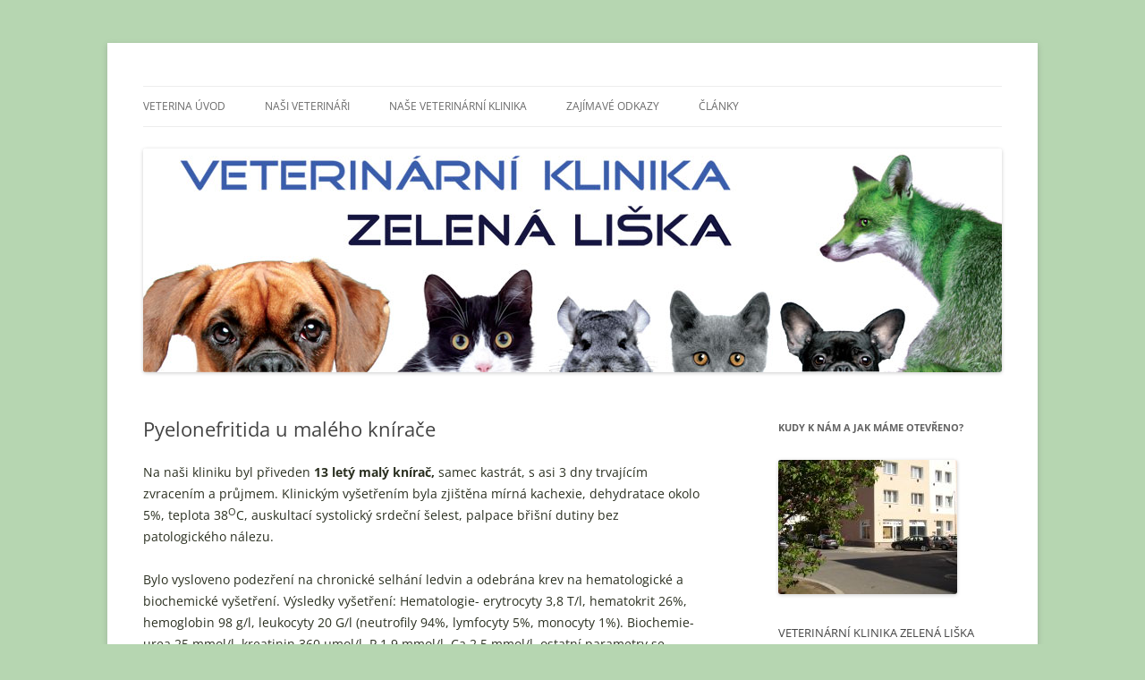

--- FILE ---
content_type: text/html; charset=UTF-8
request_url: https://zelenaliska.com/pyelonefritida-u-maleho-knirace/
body_size: 10034
content:
<!DOCTYPE html>
<html lang="cs">
<head>
<meta charset="UTF-8" />
<meta name="viewport" content="width=device-width, initial-scale=1.0" />
<title>Pyelonefritida u malého knírače - Veterina Zelená liška</title>
<link rel="profile" href="https://gmpg.org/xfn/11" />
<link rel="pingback" href="https://zelenaliska.com/xmlrpc.php">
<meta name='robots' content='index, follow, max-image-preview:large, max-snippet:-1, max-video-preview:-1' />

	<!-- This site is optimized with the Yoast SEO plugin v26.8 - https://yoast.com/product/yoast-seo-wordpress/ -->
	<link rel="canonical" href="https://zelenaliska.com/pyelonefritida-u-maleho-knirace/" />
	<meta property="og:locale" content="cs_CZ" />
	<meta property="og:type" content="article" />
	<meta property="og:title" content="Pyelonefritida u malého knírače - Veterina Zelená liška" />
	<meta property="og:description" content="Na naši kliniku byl přiveden 13 letý malý knírač, samec kastrát, s asi 3 dny trvajícím zvracením a průjmem. Klinickým vyšetřením byla zjištěna mírná kachexie, dehydratace okolo 5%, teplota 38OC, auskultací systolický srdeční šelest, palpace břišní dutiny bez patologického nálezu. Bylo vysloveno podezření na chronické selhání ledvin a odebrána krev na hematologické a biochemické vyšetření. [&hellip;]" />
	<meta property="og:url" content="https://zelenaliska.com/pyelonefritida-u-maleho-knirace/" />
	<meta property="og:site_name" content="Veterina Zelená liška" />
	<meta property="article:published_time" content="2013-01-22T18:50:40+00:00" />
	<meta property="article:modified_time" content="2022-02-04T11:10:05+00:00" />
	<meta property="og:image" content="http://zelenaliska.com/wp-content/uploads/rtgpyelonefritis-425x400.jpg" />
	<meta name="author" content="veterinar" />
	<meta name="twitter:card" content="summary_large_image" />
	<meta name="twitter:label1" content="Napsal(a)" />
	<meta name="twitter:data1" content="veterinar" />
	<meta name="twitter:label2" content="Odhadovaná doba čtení" />
	<meta name="twitter:data2" content="3 minuty" />
	<script type="application/ld+json" class="yoast-schema-graph">{"@context":"https://schema.org","@graph":[{"@type":"Article","@id":"https://zelenaliska.com/pyelonefritida-u-maleho-knirace/#article","isPartOf":{"@id":"https://zelenaliska.com/pyelonefritida-u-maleho-knirace/"},"author":{"name":"veterinar","@id":"https://zelenaliska.com/#/schema/person/35c130fc6193db7f2ceb8fd372e24913"},"headline":"Pyelonefritida u malého knírače","datePublished":"2013-01-22T18:50:40+00:00","dateModified":"2022-02-04T11:10:05+00:00","mainEntityOfPage":{"@id":"https://zelenaliska.com/pyelonefritida-u-maleho-knirace/"},"wordCount":576,"image":{"@id":"https://zelenaliska.com/pyelonefritida-u-maleho-knirace/#primaryimage"},"thumbnailUrl":"http://zelenaliska.com/wp-content/uploads/rtgpyelonefritis-425x400.jpg","articleSection":["Články"],"inLanguage":"cs"},{"@type":"WebPage","@id":"https://zelenaliska.com/pyelonefritida-u-maleho-knirace/","url":"https://zelenaliska.com/pyelonefritida-u-maleho-knirace/","name":"Pyelonefritida u malého knírače - Veterina Zelená liška","isPartOf":{"@id":"https://zelenaliska.com/#website"},"primaryImageOfPage":{"@id":"https://zelenaliska.com/pyelonefritida-u-maleho-knirace/#primaryimage"},"image":{"@id":"https://zelenaliska.com/pyelonefritida-u-maleho-knirace/#primaryimage"},"thumbnailUrl":"http://zelenaliska.com/wp-content/uploads/rtgpyelonefritis-425x400.jpg","datePublished":"2013-01-22T18:50:40+00:00","dateModified":"2022-02-04T11:10:05+00:00","author":{"@id":"https://zelenaliska.com/#/schema/person/35c130fc6193db7f2ceb8fd372e24913"},"breadcrumb":{"@id":"https://zelenaliska.com/pyelonefritida-u-maleho-knirace/#breadcrumb"},"inLanguage":"cs","potentialAction":[{"@type":"ReadAction","target":["https://zelenaliska.com/pyelonefritida-u-maleho-knirace/"]}]},{"@type":"ImageObject","inLanguage":"cs","@id":"https://zelenaliska.com/pyelonefritida-u-maleho-knirace/#primaryimage","url":"https://zelenaliska.com/wp-content/uploads/rtgpyelonefritis.jpg","contentUrl":"https://zelenaliska.com/wp-content/uploads/rtgpyelonefritis.jpg","width":500,"height":470},{"@type":"BreadcrumbList","@id":"https://zelenaliska.com/pyelonefritida-u-maleho-knirace/#breadcrumb","itemListElement":[{"@type":"ListItem","position":1,"name":"Domů","item":"https://zelenaliska.com/"},{"@type":"ListItem","position":2,"name":"Pyelonefritida u malého knírače"}]},{"@type":"WebSite","@id":"https://zelenaliska.com/#website","url":"https://zelenaliska.com/","name":"Veterina Zelená liška","description":"Veterinární klinika Krč, Michle, Nusle, Budějovická...","potentialAction":[{"@type":"SearchAction","target":{"@type":"EntryPoint","urlTemplate":"https://zelenaliska.com/?s={search_term_string}"},"query-input":{"@type":"PropertyValueSpecification","valueRequired":true,"valueName":"search_term_string"}}],"inLanguage":"cs"},{"@type":"Person","@id":"https://zelenaliska.com/#/schema/person/35c130fc6193db7f2ceb8fd372e24913","name":"veterinar","image":{"@type":"ImageObject","inLanguage":"cs","@id":"https://zelenaliska.com/#/schema/person/image/","url":"https://secure.gravatar.com/avatar/c342527e7aeddf569c499d5dfd04b9198f9d2d1a6fea4d8e50fdc7a12de13425?s=96&d=mm&r=g","contentUrl":"https://secure.gravatar.com/avatar/c342527e7aeddf569c499d5dfd04b9198f9d2d1a6fea4d8e50fdc7a12de13425?s=96&d=mm&r=g","caption":"veterinar"},"url":"https://zelenaliska.com/author/veterinar/"}]}</script>
	<!-- / Yoast SEO plugin. -->


<link rel="alternate" type="application/rss+xml" title="Veterina Zelená liška &raquo; RSS zdroj" href="https://zelenaliska.com/feed/" />
<link rel="alternate" type="application/rss+xml" title="Veterina Zelená liška &raquo; RSS komentářů" href="https://zelenaliska.com/comments/feed/" />
<link rel="alternate" title="oEmbed (JSON)" type="application/json+oembed" href="https://zelenaliska.com/wp-json/oembed/1.0/embed?url=https%3A%2F%2Fzelenaliska.com%2Fpyelonefritida-u-maleho-knirace%2F" />
<link rel="alternate" title="oEmbed (XML)" type="text/xml+oembed" href="https://zelenaliska.com/wp-json/oembed/1.0/embed?url=https%3A%2F%2Fzelenaliska.com%2Fpyelonefritida-u-maleho-knirace%2F&#038;format=xml" />
<style id='wp-img-auto-sizes-contain-inline-css' type='text/css'>
img:is([sizes=auto i],[sizes^="auto," i]){contain-intrinsic-size:3000px 1500px}
/*# sourceURL=wp-img-auto-sizes-contain-inline-css */
</style>
<style id='wp-emoji-styles-inline-css' type='text/css'>

	img.wp-smiley, img.emoji {
		display: inline !important;
		border: none !important;
		box-shadow: none !important;
		height: 1em !important;
		width: 1em !important;
		margin: 0 0.07em !important;
		vertical-align: -0.1em !important;
		background: none !important;
		padding: 0 !important;
	}
/*# sourceURL=wp-emoji-styles-inline-css */
</style>
<style id='wp-block-library-inline-css' type='text/css'>
:root{--wp-block-synced-color:#7a00df;--wp-block-synced-color--rgb:122,0,223;--wp-bound-block-color:var(--wp-block-synced-color);--wp-editor-canvas-background:#ddd;--wp-admin-theme-color:#007cba;--wp-admin-theme-color--rgb:0,124,186;--wp-admin-theme-color-darker-10:#006ba1;--wp-admin-theme-color-darker-10--rgb:0,107,160.5;--wp-admin-theme-color-darker-20:#005a87;--wp-admin-theme-color-darker-20--rgb:0,90,135;--wp-admin-border-width-focus:2px}@media (min-resolution:192dpi){:root{--wp-admin-border-width-focus:1.5px}}.wp-element-button{cursor:pointer}:root .has-very-light-gray-background-color{background-color:#eee}:root .has-very-dark-gray-background-color{background-color:#313131}:root .has-very-light-gray-color{color:#eee}:root .has-very-dark-gray-color{color:#313131}:root .has-vivid-green-cyan-to-vivid-cyan-blue-gradient-background{background:linear-gradient(135deg,#00d084,#0693e3)}:root .has-purple-crush-gradient-background{background:linear-gradient(135deg,#34e2e4,#4721fb 50%,#ab1dfe)}:root .has-hazy-dawn-gradient-background{background:linear-gradient(135deg,#faaca8,#dad0ec)}:root .has-subdued-olive-gradient-background{background:linear-gradient(135deg,#fafae1,#67a671)}:root .has-atomic-cream-gradient-background{background:linear-gradient(135deg,#fdd79a,#004a59)}:root .has-nightshade-gradient-background{background:linear-gradient(135deg,#330968,#31cdcf)}:root .has-midnight-gradient-background{background:linear-gradient(135deg,#020381,#2874fc)}:root{--wp--preset--font-size--normal:16px;--wp--preset--font-size--huge:42px}.has-regular-font-size{font-size:1em}.has-larger-font-size{font-size:2.625em}.has-normal-font-size{font-size:var(--wp--preset--font-size--normal)}.has-huge-font-size{font-size:var(--wp--preset--font-size--huge)}.has-text-align-center{text-align:center}.has-text-align-left{text-align:left}.has-text-align-right{text-align:right}.has-fit-text{white-space:nowrap!important}#end-resizable-editor-section{display:none}.aligncenter{clear:both}.items-justified-left{justify-content:flex-start}.items-justified-center{justify-content:center}.items-justified-right{justify-content:flex-end}.items-justified-space-between{justify-content:space-between}.screen-reader-text{border:0;clip-path:inset(50%);height:1px;margin:-1px;overflow:hidden;padding:0;position:absolute;width:1px;word-wrap:normal!important}.screen-reader-text:focus{background-color:#ddd;clip-path:none;color:#444;display:block;font-size:1em;height:auto;left:5px;line-height:normal;padding:15px 23px 14px;text-decoration:none;top:5px;width:auto;z-index:100000}html :where(.has-border-color){border-style:solid}html :where([style*=border-top-color]){border-top-style:solid}html :where([style*=border-right-color]){border-right-style:solid}html :where([style*=border-bottom-color]){border-bottom-style:solid}html :where([style*=border-left-color]){border-left-style:solid}html :where([style*=border-width]){border-style:solid}html :where([style*=border-top-width]){border-top-style:solid}html :where([style*=border-right-width]){border-right-style:solid}html :where([style*=border-bottom-width]){border-bottom-style:solid}html :where([style*=border-left-width]){border-left-style:solid}html :where(img[class*=wp-image-]){height:auto;max-width:100%}:where(figure){margin:0 0 1em}html :where(.is-position-sticky){--wp-admin--admin-bar--position-offset:var(--wp-admin--admin-bar--height,0px)}@media screen and (max-width:600px){html :where(.is-position-sticky){--wp-admin--admin-bar--position-offset:0px}}

/*# sourceURL=wp-block-library-inline-css */
</style><style id='global-styles-inline-css' type='text/css'>
:root{--wp--preset--aspect-ratio--square: 1;--wp--preset--aspect-ratio--4-3: 4/3;--wp--preset--aspect-ratio--3-4: 3/4;--wp--preset--aspect-ratio--3-2: 3/2;--wp--preset--aspect-ratio--2-3: 2/3;--wp--preset--aspect-ratio--16-9: 16/9;--wp--preset--aspect-ratio--9-16: 9/16;--wp--preset--color--black: #000000;--wp--preset--color--cyan-bluish-gray: #abb8c3;--wp--preset--color--white: #fff;--wp--preset--color--pale-pink: #f78da7;--wp--preset--color--vivid-red: #cf2e2e;--wp--preset--color--luminous-vivid-orange: #ff6900;--wp--preset--color--luminous-vivid-amber: #fcb900;--wp--preset--color--light-green-cyan: #7bdcb5;--wp--preset--color--vivid-green-cyan: #00d084;--wp--preset--color--pale-cyan-blue: #8ed1fc;--wp--preset--color--vivid-cyan-blue: #0693e3;--wp--preset--color--vivid-purple: #9b51e0;--wp--preset--color--blue: #21759b;--wp--preset--color--dark-gray: #444;--wp--preset--color--medium-gray: #9f9f9f;--wp--preset--color--light-gray: #e6e6e6;--wp--preset--gradient--vivid-cyan-blue-to-vivid-purple: linear-gradient(135deg,rgb(6,147,227) 0%,rgb(155,81,224) 100%);--wp--preset--gradient--light-green-cyan-to-vivid-green-cyan: linear-gradient(135deg,rgb(122,220,180) 0%,rgb(0,208,130) 100%);--wp--preset--gradient--luminous-vivid-amber-to-luminous-vivid-orange: linear-gradient(135deg,rgb(252,185,0) 0%,rgb(255,105,0) 100%);--wp--preset--gradient--luminous-vivid-orange-to-vivid-red: linear-gradient(135deg,rgb(255,105,0) 0%,rgb(207,46,46) 100%);--wp--preset--gradient--very-light-gray-to-cyan-bluish-gray: linear-gradient(135deg,rgb(238,238,238) 0%,rgb(169,184,195) 100%);--wp--preset--gradient--cool-to-warm-spectrum: linear-gradient(135deg,rgb(74,234,220) 0%,rgb(151,120,209) 20%,rgb(207,42,186) 40%,rgb(238,44,130) 60%,rgb(251,105,98) 80%,rgb(254,248,76) 100%);--wp--preset--gradient--blush-light-purple: linear-gradient(135deg,rgb(255,206,236) 0%,rgb(152,150,240) 100%);--wp--preset--gradient--blush-bordeaux: linear-gradient(135deg,rgb(254,205,165) 0%,rgb(254,45,45) 50%,rgb(107,0,62) 100%);--wp--preset--gradient--luminous-dusk: linear-gradient(135deg,rgb(255,203,112) 0%,rgb(199,81,192) 50%,rgb(65,88,208) 100%);--wp--preset--gradient--pale-ocean: linear-gradient(135deg,rgb(255,245,203) 0%,rgb(182,227,212) 50%,rgb(51,167,181) 100%);--wp--preset--gradient--electric-grass: linear-gradient(135deg,rgb(202,248,128) 0%,rgb(113,206,126) 100%);--wp--preset--gradient--midnight: linear-gradient(135deg,rgb(2,3,129) 0%,rgb(40,116,252) 100%);--wp--preset--font-size--small: 13px;--wp--preset--font-size--medium: 20px;--wp--preset--font-size--large: 36px;--wp--preset--font-size--x-large: 42px;--wp--preset--spacing--20: 0.44rem;--wp--preset--spacing--30: 0.67rem;--wp--preset--spacing--40: 1rem;--wp--preset--spacing--50: 1.5rem;--wp--preset--spacing--60: 2.25rem;--wp--preset--spacing--70: 3.38rem;--wp--preset--spacing--80: 5.06rem;--wp--preset--shadow--natural: 6px 6px 9px rgba(0, 0, 0, 0.2);--wp--preset--shadow--deep: 12px 12px 50px rgba(0, 0, 0, 0.4);--wp--preset--shadow--sharp: 6px 6px 0px rgba(0, 0, 0, 0.2);--wp--preset--shadow--outlined: 6px 6px 0px -3px rgb(255, 255, 255), 6px 6px rgb(0, 0, 0);--wp--preset--shadow--crisp: 6px 6px 0px rgb(0, 0, 0);}:where(.is-layout-flex){gap: 0.5em;}:where(.is-layout-grid){gap: 0.5em;}body .is-layout-flex{display: flex;}.is-layout-flex{flex-wrap: wrap;align-items: center;}.is-layout-flex > :is(*, div){margin: 0;}body .is-layout-grid{display: grid;}.is-layout-grid > :is(*, div){margin: 0;}:where(.wp-block-columns.is-layout-flex){gap: 2em;}:where(.wp-block-columns.is-layout-grid){gap: 2em;}:where(.wp-block-post-template.is-layout-flex){gap: 1.25em;}:where(.wp-block-post-template.is-layout-grid){gap: 1.25em;}.has-black-color{color: var(--wp--preset--color--black) !important;}.has-cyan-bluish-gray-color{color: var(--wp--preset--color--cyan-bluish-gray) !important;}.has-white-color{color: var(--wp--preset--color--white) !important;}.has-pale-pink-color{color: var(--wp--preset--color--pale-pink) !important;}.has-vivid-red-color{color: var(--wp--preset--color--vivid-red) !important;}.has-luminous-vivid-orange-color{color: var(--wp--preset--color--luminous-vivid-orange) !important;}.has-luminous-vivid-amber-color{color: var(--wp--preset--color--luminous-vivid-amber) !important;}.has-light-green-cyan-color{color: var(--wp--preset--color--light-green-cyan) !important;}.has-vivid-green-cyan-color{color: var(--wp--preset--color--vivid-green-cyan) !important;}.has-pale-cyan-blue-color{color: var(--wp--preset--color--pale-cyan-blue) !important;}.has-vivid-cyan-blue-color{color: var(--wp--preset--color--vivid-cyan-blue) !important;}.has-vivid-purple-color{color: var(--wp--preset--color--vivid-purple) !important;}.has-black-background-color{background-color: var(--wp--preset--color--black) !important;}.has-cyan-bluish-gray-background-color{background-color: var(--wp--preset--color--cyan-bluish-gray) !important;}.has-white-background-color{background-color: var(--wp--preset--color--white) !important;}.has-pale-pink-background-color{background-color: var(--wp--preset--color--pale-pink) !important;}.has-vivid-red-background-color{background-color: var(--wp--preset--color--vivid-red) !important;}.has-luminous-vivid-orange-background-color{background-color: var(--wp--preset--color--luminous-vivid-orange) !important;}.has-luminous-vivid-amber-background-color{background-color: var(--wp--preset--color--luminous-vivid-amber) !important;}.has-light-green-cyan-background-color{background-color: var(--wp--preset--color--light-green-cyan) !important;}.has-vivid-green-cyan-background-color{background-color: var(--wp--preset--color--vivid-green-cyan) !important;}.has-pale-cyan-blue-background-color{background-color: var(--wp--preset--color--pale-cyan-blue) !important;}.has-vivid-cyan-blue-background-color{background-color: var(--wp--preset--color--vivid-cyan-blue) !important;}.has-vivid-purple-background-color{background-color: var(--wp--preset--color--vivid-purple) !important;}.has-black-border-color{border-color: var(--wp--preset--color--black) !important;}.has-cyan-bluish-gray-border-color{border-color: var(--wp--preset--color--cyan-bluish-gray) !important;}.has-white-border-color{border-color: var(--wp--preset--color--white) !important;}.has-pale-pink-border-color{border-color: var(--wp--preset--color--pale-pink) !important;}.has-vivid-red-border-color{border-color: var(--wp--preset--color--vivid-red) !important;}.has-luminous-vivid-orange-border-color{border-color: var(--wp--preset--color--luminous-vivid-orange) !important;}.has-luminous-vivid-amber-border-color{border-color: var(--wp--preset--color--luminous-vivid-amber) !important;}.has-light-green-cyan-border-color{border-color: var(--wp--preset--color--light-green-cyan) !important;}.has-vivid-green-cyan-border-color{border-color: var(--wp--preset--color--vivid-green-cyan) !important;}.has-pale-cyan-blue-border-color{border-color: var(--wp--preset--color--pale-cyan-blue) !important;}.has-vivid-cyan-blue-border-color{border-color: var(--wp--preset--color--vivid-cyan-blue) !important;}.has-vivid-purple-border-color{border-color: var(--wp--preset--color--vivid-purple) !important;}.has-vivid-cyan-blue-to-vivid-purple-gradient-background{background: var(--wp--preset--gradient--vivid-cyan-blue-to-vivid-purple) !important;}.has-light-green-cyan-to-vivid-green-cyan-gradient-background{background: var(--wp--preset--gradient--light-green-cyan-to-vivid-green-cyan) !important;}.has-luminous-vivid-amber-to-luminous-vivid-orange-gradient-background{background: var(--wp--preset--gradient--luminous-vivid-amber-to-luminous-vivid-orange) !important;}.has-luminous-vivid-orange-to-vivid-red-gradient-background{background: var(--wp--preset--gradient--luminous-vivid-orange-to-vivid-red) !important;}.has-very-light-gray-to-cyan-bluish-gray-gradient-background{background: var(--wp--preset--gradient--very-light-gray-to-cyan-bluish-gray) !important;}.has-cool-to-warm-spectrum-gradient-background{background: var(--wp--preset--gradient--cool-to-warm-spectrum) !important;}.has-blush-light-purple-gradient-background{background: var(--wp--preset--gradient--blush-light-purple) !important;}.has-blush-bordeaux-gradient-background{background: var(--wp--preset--gradient--blush-bordeaux) !important;}.has-luminous-dusk-gradient-background{background: var(--wp--preset--gradient--luminous-dusk) !important;}.has-pale-ocean-gradient-background{background: var(--wp--preset--gradient--pale-ocean) !important;}.has-electric-grass-gradient-background{background: var(--wp--preset--gradient--electric-grass) !important;}.has-midnight-gradient-background{background: var(--wp--preset--gradient--midnight) !important;}.has-small-font-size{font-size: var(--wp--preset--font-size--small) !important;}.has-medium-font-size{font-size: var(--wp--preset--font-size--medium) !important;}.has-large-font-size{font-size: var(--wp--preset--font-size--large) !important;}.has-x-large-font-size{font-size: var(--wp--preset--font-size--x-large) !important;}
/*# sourceURL=global-styles-inline-css */
</style>

<style id='classic-theme-styles-inline-css' type='text/css'>
/*! This file is auto-generated */
.wp-block-button__link{color:#fff;background-color:#32373c;border-radius:9999px;box-shadow:none;text-decoration:none;padding:calc(.667em + 2px) calc(1.333em + 2px);font-size:1.125em}.wp-block-file__button{background:#32373c;color:#fff;text-decoration:none}
/*# sourceURL=/wp-includes/css/classic-themes.min.css */
</style>
<link rel='stylesheet' id='twentytwelve-fonts-css' href='https://zelenaliska.com/wp-content/themes/twentytwelve/fonts/font-open-sans.css?ver=20230328' type='text/css' media='all' />
<link rel='stylesheet' id='twentytwelve-style-css' href='https://zelenaliska.com/wp-content/themes/twentytwelve/style.css?ver=20251202' type='text/css' media='all' />
<link rel='stylesheet' id='twentytwelve-block-style-css' href='https://zelenaliska.com/wp-content/themes/twentytwelve/css/blocks.css?ver=20251031' type='text/css' media='all' />
<script type="text/javascript" src="https://zelenaliska.com/wp-includes/js/jquery/jquery.min.js?ver=3.7.1" id="jquery-core-js"></script>
<script type="text/javascript" src="https://zelenaliska.com/wp-includes/js/jquery/jquery-migrate.min.js?ver=3.4.1" id="jquery-migrate-js"></script>
<script type="text/javascript" src="https://zelenaliska.com/wp-content/themes/twentytwelve/js/navigation.js?ver=20250303" id="twentytwelve-navigation-js" defer="defer" data-wp-strategy="defer"></script>
<link rel="https://api.w.org/" href="https://zelenaliska.com/wp-json/" /><link rel="alternate" title="JSON" type="application/json" href="https://zelenaliska.com/wp-json/wp/v2/posts/81" /><link rel="EditURI" type="application/rsd+xml" title="RSD" href="https://zelenaliska.com/xmlrpc.php?rsd" />
<link rel='shortlink' href='https://zelenaliska.com/?p=81' />
	<style type="text/css" id="twentytwelve-header-css">
		.site-title,
	.site-description {
		position: absolute;
		clip-path: inset(50%);
	}
			</style>
	<style type="text/css" id="custom-background-css">
body.custom-background { background-color: #b6d6b1; }
</style>
	</head>

<body class="wp-singular post-template-default single single-post postid-81 single-format-standard custom-background wp-embed-responsive wp-theme-twentytwelve custom-font-enabled single-author">
<div id="page" class="hfeed site">
	<a class="screen-reader-text skip-link" href="#content">Přejít k obsahu webu</a>
	<header id="masthead" class="site-header">
		<hgroup>
							<h1 class="site-title"><a href="https://zelenaliska.com/" rel="home" >Veterina Zelená liška</a></h1>
								<h2 class="site-description">Veterinární klinika Krč, Michle, Nusle, Budějovická&#8230;</h2>
					</hgroup>

		<nav id="site-navigation" class="main-navigation">
			<button class="menu-toggle">Menu</button>
			<div class="menu-hlavni-menu-container"><ul id="menu-hlavni-menu" class="nav-menu"><li id="menu-item-16" class="menu-item menu-item-type-post_type menu-item-object-page menu-item-home menu-item-16"><a href="https://zelenaliska.com/">Veterina úvod</a></li>
<li id="menu-item-22" class="menu-item menu-item-type-post_type menu-item-object-page menu-item-22"><a href="https://zelenaliska.com/nasi-veterinari/">Naši veterináři</a></li>
<li id="menu-item-25" class="menu-item menu-item-type-post_type menu-item-object-page menu-item-25"><a href="https://zelenaliska.com/veterinarni-klinika/">Naše veterinární klinika</a></li>
<li id="menu-item-40" class="menu-item menu-item-type-post_type menu-item-object-page menu-item-40"><a href="https://zelenaliska.com/zajimave-odkazy/">Zajímavé odkazy</a></li>
<li id="menu-item-306" class="menu-item menu-item-type-taxonomy menu-item-object-category current-post-ancestor current-menu-parent current-post-parent menu-item-306"><a href="https://zelenaliska.com/r/clanky/">Články</a></li>
</ul></div>		</nav><!-- #site-navigation -->

				<a href="https://zelenaliska.com/"  rel="home"><img src="https://zelenaliska.com/wp-content/uploads/veterina-budejovicka-zelena-liska.jpg" width="960" height="250" alt="Veterina Zelená liška" class="header-image" srcset="https://zelenaliska.com/wp-content/uploads/veterina-budejovicka-zelena-liska.jpg 960w, https://zelenaliska.com/wp-content/uploads/veterina-budejovicka-zelena-liska-300x78.jpg 300w, https://zelenaliska.com/wp-content/uploads/veterina-budejovicka-zelena-liska-624x162.jpg 624w" sizes="(max-width: 960px) 100vw, 960px" decoding="async" fetchpriority="high" /></a>
			</header><!-- #masthead -->

	<div id="main" class="wrapper">

	<div id="primary" class="site-content">
		<div id="content" role="main">

			
				
	<article id="post-81" class="post-81 post type-post status-publish format-standard hentry category-clanky">
				<header class="entry-header">
			
						<h1 class="entry-title">Pyelonefritida u malého knírače</h1>
								</header><!-- .entry-header -->

				<div class="entry-content">
			<p style="color: #2b3021;">Na naši kliniku byl přiveden <strong>13 letý malý knírač,</strong> samec kastrát, s asi 3 dny trvajícím zvracením a průjmem. Klinickým vyšetřením byla zjištěna mírná kachexie, dehydratace okolo 5%, teplota 38<sup>O</sup>C, auskultací systolický srdeční šelest, palpace břišní dutiny bez patologického nálezu.</p>
<p style="color: #2b3021;"><span id="more-81"></span></p>
<p style="color: #2b3021;">Bylo vysloveno podezření na chronické selhání ledvin a odebrána krev na hematologické a biochemické vyšetření. Výsledky vyšetření: Hematologie- erytrocyty 3,8 T/l, hematokrit 26%, hemoglobin 98 g/l, leukocyty 20 G/l (neutrofily 94%, lymfocyty 5%, monocyty 1%). Biochemie- urea 25 mmol/l, kreatinin 360 µmol/l, P 1,9 mmol/l, Ca 2,5 mmol/l, ostatní parametry se pohybovaly v rámci fyziologických norem.</p>
<p style="color: #2b3021;">Majiteli byla sdělena diagnóza selhání ledvin a doporučena další vyšetření &#8211; ultrasonografie břišní dutiny a vyšetření moči za účelem odhalení příčiny choroby.</p>
<p style="color: #2b3021;"><strong>Výsledky vyšetření:</strong> moč &#8211; pH 6, bílkovina +++, krev +++, hustota 1012 kg/m<sup>3</sup>, v sedimentu masivně leukocyty a erytrocyty; sonografie &#8211; ledviny &#8211; oboustranně hyperechogenní kůra, nezřetelné kortikomedulární spojení, ostatní orgány bez patologického nálezu (jen výrazně zmenšená prostata z důvodu kastrace).</p>
<p style="color: #2b3021;">Na základě těchto výsledků bylo vysloveno podezření na bakteriální pyelonefritidu a provedena další vyšetření &#8211; exkreční urografie a bakteriální kultivace moči. Exkreční urografie byla provedena po předchozí rehydrataci 0,9% NaCl se zvýšenou dávkou kontrastní látky Telebrix (1200 mg jodu/kg), podané jako bolus.</p>
<p style="color: #2b3021;">Prokázalo se zpomalené vylučování kontrastní látky (dobře zobrazená kůra i po 45 minutách), oboustranná dilatace ledvinné pánvičky, vymizení pseudopapil, zvětšení pravé ledviny (4x L2) a dilatace pravého ureteru (viz obr.). Bakteriologicky byla zjištěna přítomnost E.coli v množství 10<sup>5</sup>&nbsp;CFU/ml, citlivé na colistin a marbofloxacin.</p>
<p style="color: #2b3021;"><img decoding="async" class="aligncenter size-large wp-image-82" src="http://zelenaliska.com/wp-content/uploads/rtgpyelonefritis-425x400.jpg" alt="rtgpyelonefritis" width="425" height="400" srcset="https://zelenaliska.com/wp-content/uploads/rtgpyelonefritis-425x400.jpg 425w, https://zelenaliska.com/wp-content/uploads/rtgpyelonefritis-319x300.jpg 319w, https://zelenaliska.com/wp-content/uploads/rtgpyelonefritis.jpg 500w" sizes="(max-width: 425px) 100vw, 425px" /></p>
<p style="color: #2b3021;">Pacient byl léčen jednak standartní terapií selhání ledvin (dieta Hills K/D, Degan, Quamatel inj., infuzní terapie Hartmannovým roztokem a 5% glukózou) a antibiotiky (Enroxil inj. 5mg/kg 1xdenně). Asi po 5 dnech již nezvracel a normálně přijímal potravu, infuzní terapie byla ukončena a antibiotika změněna na Ciprinol 10 mg/kg 2xdenně po dobu 8 týdnů. Kontrolní vyšetření krve za 2 týdny již prokázalo plnou normalizaci hematologických i biochemických parametrů, stejně jako mikroskopické a kultivační vyšetření moči. Přibližně o rok později byl pacient utracen z důvodu neoperabilního mastocytomu III. stupně na končetině.</p>
<p style="color: #2b3021;"><strong>S bilaterální pyelonefritidou se nesetkáváme často.</strong> Popsaný případ ukazuje, že u každého pacienta s chronickým selháním ledvin je třeba pokusit se o odhalení příčiny, ačkoliv ve většině případů se to nedaří. Druhá věc, kterou lze na tomto případu demonstrovat, je <strong>lepší zobrazení ledvinných pánviček u exkreční urografie než u ultrazvuku.</strong></p>
<p style="color: #2b3021;">Zatímco ultrasonograficky byly zjištěny jen všeobecné příznaky poškození ledvin, nález z exkreční urografie byl jednoznačný. Exkreční urografii lze provádět i u pacientů se selháním ledvin, ovšem je třeba zvýšit množství aplikované kontrastní látky a předem zajistit dostatečnou hydrataci pacienta.</p>
<p><span style="color: #2b3021;">MVDr. Jan Macek</span></p>
					</div><!-- .entry-content -->
		
		<footer class="entry-meta">
			Příspěvek byl publikován <a href="https://zelenaliska.com/pyelonefritida-u-maleho-knirace/" title="19:50" rel="bookmark"><time class="entry-date" datetime="2013-01-22T19:50:40+01:00">22.1.2013</time></a> | Rubrika: <a href="https://zelenaliska.com/r/clanky/" rel="category tag">Články</a><span class="by-author"> | Autor: <span class="author vcard"><a class="url fn n" href="https://zelenaliska.com/author/veterinar/" title="Zobrazit všechny příspěvky, jejichž autorem je veterinar" rel="author">veterinar</a></span></span>.								</footer><!-- .entry-meta -->
	</article><!-- #post -->

				<nav class="nav-single">
					<h3 class="assistive-text">Navigace pro příspěvky</h3>
					<span class="nav-previous"><a href="https://zelenaliska.com/hydronefroza-u-trpasliciho-pudla/" rel="prev"><span class="meta-nav">&larr;</span> Hydronefróza u trpasličího pudla</a></span>
					<span class="nav-next"><a href="https://zelenaliska.com/uveitis-anterior-jako-nasledek-pyometry/" rel="next">Uveitis anterior jako následek pyometry <span class="meta-nav">&rarr;</span></a></span>
				</nav><!-- .nav-single -->

				
<div id="comments" class="comments-area">

	
	
	
</div><!-- #comments .comments-area -->

			
		</div><!-- #content -->
	</div><!-- #primary -->


			<div id="secondary" class="widget-area" role="complementary">
			<aside id="text-2" class="widget widget_text"><h3 class="widget-title">Kudy k nám a jak máme otevřeno?</h3>			<div class="textwidget"><p><img class="size-full wp-image-13" src="http://zelenaliska.com/wp-content/uploads/veterina-sidlo.jpg" alt="Veterina" width="200" height="150"></p>
<p>VETERINÁRNÍ KLINIKA ZELENÁ LIŠKA<br />
Za Zelenou liškou 539/1<br />
14000  Praha 4</p>
<p>Pondělí-pátek: 8-20 hod.<br />
Sobota, neděle a svátky (kromě vánoc):<br />
9-13 hod., 14-18 hod.</p>
<p>Tel.: 241 401 963<br />
<a href="mailto:info@zelenaliska.com">info@zelenaliska.com</a></p>
<p>APEX-veterinární s.r.o.<br />
IČ: 27374980, DIČ: CZ27374980</p>
<p><a href="https://www.facebook.com/zelenaliska/timeline">Náš Facebook</a></p>
</div>
		</aside>		</div><!-- #secondary -->
		</div><!-- #main .wrapper -->
	<footer id="colophon" role="contentinfo">
		<div class="site-info">
									<a href="https://cs.wordpress.org/" class="imprint" title="Sémantický osobní redakční systém">
				Používáme WordPress (v češtině).			</a>
		</div><!-- .site-info -->
	</footer><!-- #colophon -->
</div><!-- #page -->

<script type="speculationrules">
{"prefetch":[{"source":"document","where":{"and":[{"href_matches":"/*"},{"not":{"href_matches":["/wp-*.php","/wp-admin/*","/wp-content/uploads/*","/wp-content/*","/wp-content/plugins/*","/wp-content/themes/twentytwelve/*","/*\\?(.+)"]}},{"not":{"selector_matches":"a[rel~=\"nofollow\"]"}},{"not":{"selector_matches":".no-prefetch, .no-prefetch a"}}]},"eagerness":"conservative"}]}
</script>
<script id="wp-emoji-settings" type="application/json">
{"baseUrl":"https://s.w.org/images/core/emoji/17.0.2/72x72/","ext":".png","svgUrl":"https://s.w.org/images/core/emoji/17.0.2/svg/","svgExt":".svg","source":{"concatemoji":"https://zelenaliska.com/wp-includes/js/wp-emoji-release.min.js?ver=6.9"}}
</script>
<script type="module">
/* <![CDATA[ */
/*! This file is auto-generated */
const a=JSON.parse(document.getElementById("wp-emoji-settings").textContent),o=(window._wpemojiSettings=a,"wpEmojiSettingsSupports"),s=["flag","emoji"];function i(e){try{var t={supportTests:e,timestamp:(new Date).valueOf()};sessionStorage.setItem(o,JSON.stringify(t))}catch(e){}}function c(e,t,n){e.clearRect(0,0,e.canvas.width,e.canvas.height),e.fillText(t,0,0);t=new Uint32Array(e.getImageData(0,0,e.canvas.width,e.canvas.height).data);e.clearRect(0,0,e.canvas.width,e.canvas.height),e.fillText(n,0,0);const a=new Uint32Array(e.getImageData(0,0,e.canvas.width,e.canvas.height).data);return t.every((e,t)=>e===a[t])}function p(e,t){e.clearRect(0,0,e.canvas.width,e.canvas.height),e.fillText(t,0,0);var n=e.getImageData(16,16,1,1);for(let e=0;e<n.data.length;e++)if(0!==n.data[e])return!1;return!0}function u(e,t,n,a){switch(t){case"flag":return n(e,"\ud83c\udff3\ufe0f\u200d\u26a7\ufe0f","\ud83c\udff3\ufe0f\u200b\u26a7\ufe0f")?!1:!n(e,"\ud83c\udde8\ud83c\uddf6","\ud83c\udde8\u200b\ud83c\uddf6")&&!n(e,"\ud83c\udff4\udb40\udc67\udb40\udc62\udb40\udc65\udb40\udc6e\udb40\udc67\udb40\udc7f","\ud83c\udff4\u200b\udb40\udc67\u200b\udb40\udc62\u200b\udb40\udc65\u200b\udb40\udc6e\u200b\udb40\udc67\u200b\udb40\udc7f");case"emoji":return!a(e,"\ud83e\u1fac8")}return!1}function f(e,t,n,a){let r;const o=(r="undefined"!=typeof WorkerGlobalScope&&self instanceof WorkerGlobalScope?new OffscreenCanvas(300,150):document.createElement("canvas")).getContext("2d",{willReadFrequently:!0}),s=(o.textBaseline="top",o.font="600 32px Arial",{});return e.forEach(e=>{s[e]=t(o,e,n,a)}),s}function r(e){var t=document.createElement("script");t.src=e,t.defer=!0,document.head.appendChild(t)}a.supports={everything:!0,everythingExceptFlag:!0},new Promise(t=>{let n=function(){try{var e=JSON.parse(sessionStorage.getItem(o));if("object"==typeof e&&"number"==typeof e.timestamp&&(new Date).valueOf()<e.timestamp+604800&&"object"==typeof e.supportTests)return e.supportTests}catch(e){}return null}();if(!n){if("undefined"!=typeof Worker&&"undefined"!=typeof OffscreenCanvas&&"undefined"!=typeof URL&&URL.createObjectURL&&"undefined"!=typeof Blob)try{var e="postMessage("+f.toString()+"("+[JSON.stringify(s),u.toString(),c.toString(),p.toString()].join(",")+"));",a=new Blob([e],{type:"text/javascript"});const r=new Worker(URL.createObjectURL(a),{name:"wpTestEmojiSupports"});return void(r.onmessage=e=>{i(n=e.data),r.terminate(),t(n)})}catch(e){}i(n=f(s,u,c,p))}t(n)}).then(e=>{for(const n in e)a.supports[n]=e[n],a.supports.everything=a.supports.everything&&a.supports[n],"flag"!==n&&(a.supports.everythingExceptFlag=a.supports.everythingExceptFlag&&a.supports[n]);var t;a.supports.everythingExceptFlag=a.supports.everythingExceptFlag&&!a.supports.flag,a.supports.everything||((t=a.source||{}).concatemoji?r(t.concatemoji):t.wpemoji&&t.twemoji&&(r(t.twemoji),r(t.wpemoji)))});
//# sourceURL=https://zelenaliska.com/wp-includes/js/wp-emoji-loader.min.js
/* ]]> */
</script>
</body>
</html>
